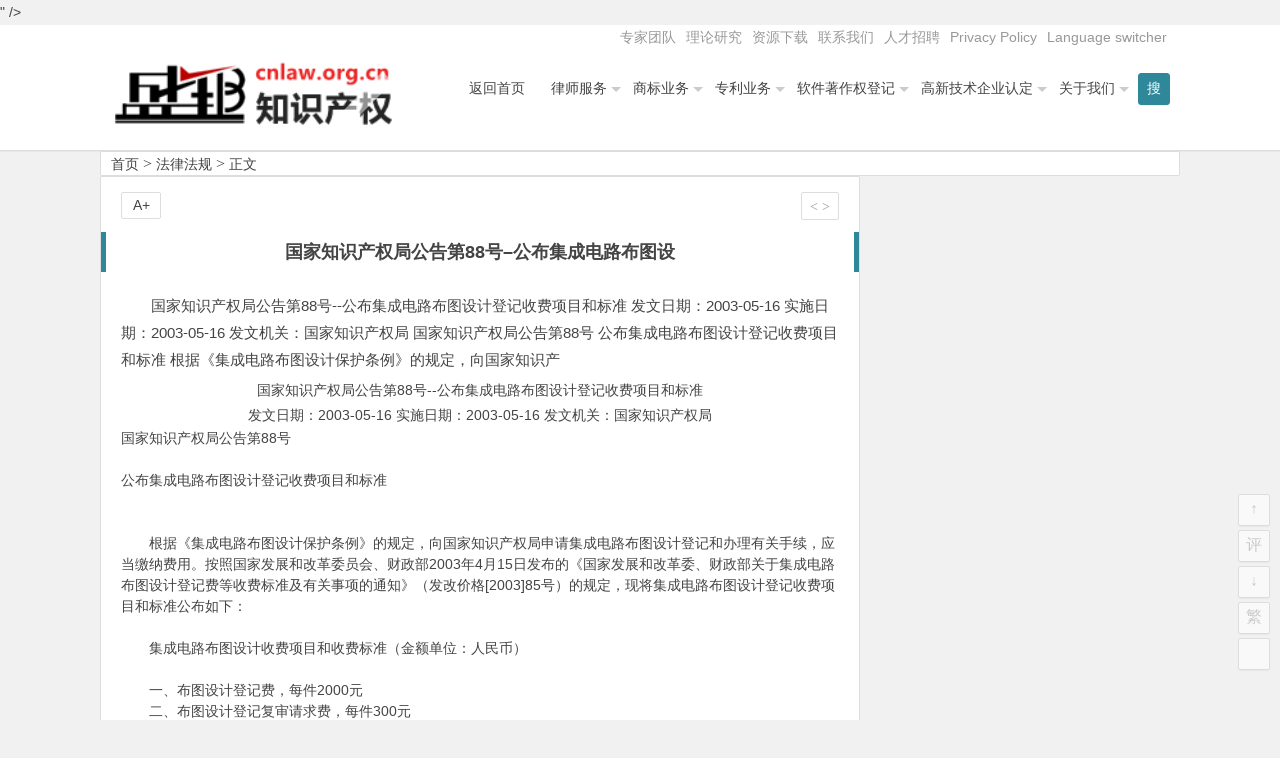

--- FILE ---
content_type: text/html; charset=UTF-8
request_url: http://www.cnlaw.org.cn/8737.html
body_size: 9116
content:
<!DOCTYPE html>
<html lang="zh-CN">
<head>
<meta charset="UTF-8">
<meta name="viewport" content="width=device-width, initial-scale=1.0, minimum-scale=1.0, maximum-scale=1.0, user-scalable=no">
<meta http-equiv="Cache-Control" content="no-transform" />
<meta http-equiv="Cache-Control" content="no-siteapp" />
<title>国家知识产权局公告第88号&#8211;公布集成电路布图设 | 北京市盛峰律师事务所-盛邦知识产权-商标网</title>
<meta name="description" content="<p style="float:left">" />
<meta name="keywords" content="" />
<link rel="shortcut icon" href="">
<link rel="apple-touch-icon" sizes="114x114" href="" />
<link rel="profile" href="http://gmpg.org/xfn/11">
<link rel="pingback" href="http://www.cnlaw.org.cn/xmlrpc.php">
<!---ty-0614[if lt IE 9]>
<script src="http://www.cnlaw.org.cn/wp-content/themes/begin2.0/js/html5.js"></script>
<script src="http://www.cnlaw.org.cn/wp-content/themes/begin2.0/js/css3-mediaqueries.js"></script>
<![endif]-->
<meta name='robots' content='max-image-preview:large' />
<link rel='stylesheet' id='wp-block-library-css' href='http://www.cnlaw.org.cn/wp-includes/css/dist/block-library/style.min.css?ver=6.2.6' type='text/css' media='all' />
<link rel='stylesheet' id='classic-theme-styles-css' href='http://www.cnlaw.org.cn/wp-includes/css/classic-themes.min.css?ver=6.2.6' type='text/css' media='all' />
<style id='global-styles-inline-css' type='text/css'>
body{--wp--preset--color--black: #000000;--wp--preset--color--cyan-bluish-gray: #abb8c3;--wp--preset--color--white: #ffffff;--wp--preset--color--pale-pink: #f78da7;--wp--preset--color--vivid-red: #cf2e2e;--wp--preset--color--luminous-vivid-orange: #ff6900;--wp--preset--color--luminous-vivid-amber: #fcb900;--wp--preset--color--light-green-cyan: #7bdcb5;--wp--preset--color--vivid-green-cyan: #00d084;--wp--preset--color--pale-cyan-blue: #8ed1fc;--wp--preset--color--vivid-cyan-blue: #0693e3;--wp--preset--color--vivid-purple: #9b51e0;--wp--preset--gradient--vivid-cyan-blue-to-vivid-purple: linear-gradient(135deg,rgba(6,147,227,1) 0%,rgb(155,81,224) 100%);--wp--preset--gradient--light-green-cyan-to-vivid-green-cyan: linear-gradient(135deg,rgb(122,220,180) 0%,rgb(0,208,130) 100%);--wp--preset--gradient--luminous-vivid-amber-to-luminous-vivid-orange: linear-gradient(135deg,rgba(252,185,0,1) 0%,rgba(255,105,0,1) 100%);--wp--preset--gradient--luminous-vivid-orange-to-vivid-red: linear-gradient(135deg,rgba(255,105,0,1) 0%,rgb(207,46,46) 100%);--wp--preset--gradient--very-light-gray-to-cyan-bluish-gray: linear-gradient(135deg,rgb(238,238,238) 0%,rgb(169,184,195) 100%);--wp--preset--gradient--cool-to-warm-spectrum: linear-gradient(135deg,rgb(74,234,220) 0%,rgb(151,120,209) 20%,rgb(207,42,186) 40%,rgb(238,44,130) 60%,rgb(251,105,98) 80%,rgb(254,248,76) 100%);--wp--preset--gradient--blush-light-purple: linear-gradient(135deg,rgb(255,206,236) 0%,rgb(152,150,240) 100%);--wp--preset--gradient--blush-bordeaux: linear-gradient(135deg,rgb(254,205,165) 0%,rgb(254,45,45) 50%,rgb(107,0,62) 100%);--wp--preset--gradient--luminous-dusk: linear-gradient(135deg,rgb(255,203,112) 0%,rgb(199,81,192) 50%,rgb(65,88,208) 100%);--wp--preset--gradient--pale-ocean: linear-gradient(135deg,rgb(255,245,203) 0%,rgb(182,227,212) 50%,rgb(51,167,181) 100%);--wp--preset--gradient--electric-grass: linear-gradient(135deg,rgb(202,248,128) 0%,rgb(113,206,126) 100%);--wp--preset--gradient--midnight: linear-gradient(135deg,rgb(2,3,129) 0%,rgb(40,116,252) 100%);--wp--preset--duotone--dark-grayscale: url('#wp-duotone-dark-grayscale');--wp--preset--duotone--grayscale: url('#wp-duotone-grayscale');--wp--preset--duotone--purple-yellow: url('#wp-duotone-purple-yellow');--wp--preset--duotone--blue-red: url('#wp-duotone-blue-red');--wp--preset--duotone--midnight: url('#wp-duotone-midnight');--wp--preset--duotone--magenta-yellow: url('#wp-duotone-magenta-yellow');--wp--preset--duotone--purple-green: url('#wp-duotone-purple-green');--wp--preset--duotone--blue-orange: url('#wp-duotone-blue-orange');--wp--preset--font-size--small: 13px;--wp--preset--font-size--medium: 20px;--wp--preset--font-size--large: 36px;--wp--preset--font-size--x-large: 42px;--wp--preset--spacing--20: 0.44rem;--wp--preset--spacing--30: 0.67rem;--wp--preset--spacing--40: 1rem;--wp--preset--spacing--50: 1.5rem;--wp--preset--spacing--60: 2.25rem;--wp--preset--spacing--70: 3.38rem;--wp--preset--spacing--80: 5.06rem;--wp--preset--shadow--natural: 6px 6px 9px rgba(0, 0, 0, 0.2);--wp--preset--shadow--deep: 12px 12px 50px rgba(0, 0, 0, 0.4);--wp--preset--shadow--sharp: 6px 6px 0px rgba(0, 0, 0, 0.2);--wp--preset--shadow--outlined: 6px 6px 0px -3px rgba(255, 255, 255, 1), 6px 6px rgba(0, 0, 0, 1);--wp--preset--shadow--crisp: 6px 6px 0px rgba(0, 0, 0, 1);}:where(.is-layout-flex){gap: 0.5em;}body .is-layout-flow > .alignleft{float: left;margin-inline-start: 0;margin-inline-end: 2em;}body .is-layout-flow > .alignright{float: right;margin-inline-start: 2em;margin-inline-end: 0;}body .is-layout-flow > .aligncenter{margin-left: auto !important;margin-right: auto !important;}body .is-layout-constrained > .alignleft{float: left;margin-inline-start: 0;margin-inline-end: 2em;}body .is-layout-constrained > .alignright{float: right;margin-inline-start: 2em;margin-inline-end: 0;}body .is-layout-constrained > .aligncenter{margin-left: auto !important;margin-right: auto !important;}body .is-layout-constrained > :where(:not(.alignleft):not(.alignright):not(.alignfull)){max-width: var(--wp--style--global--content-size);margin-left: auto !important;margin-right: auto !important;}body .is-layout-constrained > .alignwide{max-width: var(--wp--style--global--wide-size);}body .is-layout-flex{display: flex;}body .is-layout-flex{flex-wrap: wrap;align-items: center;}body .is-layout-flex > *{margin: 0;}:where(.wp-block-columns.is-layout-flex){gap: 2em;}.has-black-color{color: var(--wp--preset--color--black) !important;}.has-cyan-bluish-gray-color{color: var(--wp--preset--color--cyan-bluish-gray) !important;}.has-white-color{color: var(--wp--preset--color--white) !important;}.has-pale-pink-color{color: var(--wp--preset--color--pale-pink) !important;}.has-vivid-red-color{color: var(--wp--preset--color--vivid-red) !important;}.has-luminous-vivid-orange-color{color: var(--wp--preset--color--luminous-vivid-orange) !important;}.has-luminous-vivid-amber-color{color: var(--wp--preset--color--luminous-vivid-amber) !important;}.has-light-green-cyan-color{color: var(--wp--preset--color--light-green-cyan) !important;}.has-vivid-green-cyan-color{color: var(--wp--preset--color--vivid-green-cyan) !important;}.has-pale-cyan-blue-color{color: var(--wp--preset--color--pale-cyan-blue) !important;}.has-vivid-cyan-blue-color{color: var(--wp--preset--color--vivid-cyan-blue) !important;}.has-vivid-purple-color{color: var(--wp--preset--color--vivid-purple) !important;}.has-black-background-color{background-color: var(--wp--preset--color--black) !important;}.has-cyan-bluish-gray-background-color{background-color: var(--wp--preset--color--cyan-bluish-gray) !important;}.has-white-background-color{background-color: var(--wp--preset--color--white) !important;}.has-pale-pink-background-color{background-color: var(--wp--preset--color--pale-pink) !important;}.has-vivid-red-background-color{background-color: var(--wp--preset--color--vivid-red) !important;}.has-luminous-vivid-orange-background-color{background-color: var(--wp--preset--color--luminous-vivid-orange) !important;}.has-luminous-vivid-amber-background-color{background-color: var(--wp--preset--color--luminous-vivid-amber) !important;}.has-light-green-cyan-background-color{background-color: var(--wp--preset--color--light-green-cyan) !important;}.has-vivid-green-cyan-background-color{background-color: var(--wp--preset--color--vivid-green-cyan) !important;}.has-pale-cyan-blue-background-color{background-color: var(--wp--preset--color--pale-cyan-blue) !important;}.has-vivid-cyan-blue-background-color{background-color: var(--wp--preset--color--vivid-cyan-blue) !important;}.has-vivid-purple-background-color{background-color: var(--wp--preset--color--vivid-purple) !important;}.has-black-border-color{border-color: var(--wp--preset--color--black) !important;}.has-cyan-bluish-gray-border-color{border-color: var(--wp--preset--color--cyan-bluish-gray) !important;}.has-white-border-color{border-color: var(--wp--preset--color--white) !important;}.has-pale-pink-border-color{border-color: var(--wp--preset--color--pale-pink) !important;}.has-vivid-red-border-color{border-color: var(--wp--preset--color--vivid-red) !important;}.has-luminous-vivid-orange-border-color{border-color: var(--wp--preset--color--luminous-vivid-orange) !important;}.has-luminous-vivid-amber-border-color{border-color: var(--wp--preset--color--luminous-vivid-amber) !important;}.has-light-green-cyan-border-color{border-color: var(--wp--preset--color--light-green-cyan) !important;}.has-vivid-green-cyan-border-color{border-color: var(--wp--preset--color--vivid-green-cyan) !important;}.has-pale-cyan-blue-border-color{border-color: var(--wp--preset--color--pale-cyan-blue) !important;}.has-vivid-cyan-blue-border-color{border-color: var(--wp--preset--color--vivid-cyan-blue) !important;}.has-vivid-purple-border-color{border-color: var(--wp--preset--color--vivid-purple) !important;}.has-vivid-cyan-blue-to-vivid-purple-gradient-background{background: var(--wp--preset--gradient--vivid-cyan-blue-to-vivid-purple) !important;}.has-light-green-cyan-to-vivid-green-cyan-gradient-background{background: var(--wp--preset--gradient--light-green-cyan-to-vivid-green-cyan) !important;}.has-luminous-vivid-amber-to-luminous-vivid-orange-gradient-background{background: var(--wp--preset--gradient--luminous-vivid-amber-to-luminous-vivid-orange) !important;}.has-luminous-vivid-orange-to-vivid-red-gradient-background{background: var(--wp--preset--gradient--luminous-vivid-orange-to-vivid-red) !important;}.has-very-light-gray-to-cyan-bluish-gray-gradient-background{background: var(--wp--preset--gradient--very-light-gray-to-cyan-bluish-gray) !important;}.has-cool-to-warm-spectrum-gradient-background{background: var(--wp--preset--gradient--cool-to-warm-spectrum) !important;}.has-blush-light-purple-gradient-background{background: var(--wp--preset--gradient--blush-light-purple) !important;}.has-blush-bordeaux-gradient-background{background: var(--wp--preset--gradient--blush-bordeaux) !important;}.has-luminous-dusk-gradient-background{background: var(--wp--preset--gradient--luminous-dusk) !important;}.has-pale-ocean-gradient-background{background: var(--wp--preset--gradient--pale-ocean) !important;}.has-electric-grass-gradient-background{background: var(--wp--preset--gradient--electric-grass) !important;}.has-midnight-gradient-background{background: var(--wp--preset--gradient--midnight) !important;}.has-small-font-size{font-size: var(--wp--preset--font-size--small) !important;}.has-medium-font-size{font-size: var(--wp--preset--font-size--medium) !important;}.has-large-font-size{font-size: var(--wp--preset--font-size--large) !important;}.has-x-large-font-size{font-size: var(--wp--preset--font-size--x-large) !important;}
.wp-block-navigation a:where(:not(.wp-element-button)){color: inherit;}
:where(.wp-block-columns.is-layout-flex){gap: 2em;}
.wp-block-pullquote{font-size: 1.5em;line-height: 1.6;}
</style>
<link rel='stylesheet' id='style-css' href='http://www.cnlaw.org.cn/wp-content/themes/begin2.0/style.css?ver=2.0' type='text/css' media='all' />
<script type='text/javascript' src='http://www.cnlaw.org.cn/wp-content/themes/begin2.0/js/jquery.min.js?ver=1.10.1' id='jquery-js'></script>
<script type='text/javascript' src='http://www.cnlaw.org.cn/wp-content/themes/begin2.0/js/slides.js?ver=2016.06.12' id='slides-js'></script>
<script type='text/javascript' src='http://www.cnlaw.org.cn/wp-content/themes/begin2.0/js/wow.js?ver=0.1.9' id='wow-js'></script>
<script type='text/javascript' src='http://www.cnlaw.org.cn/wp-content/themes/begin2.0/js/jquery-ias.js?ver=2.2.1' id='jquery-ias-js'></script>
<script type='text/javascript' src='http://www.cnlaw.org.cn/wp-content/themes/begin2.0/js/jquery.lazyload.js?ver=2016.06.12' id='lazyload-js'></script>
<script type='text/javascript' src='http://www.cnlaw.org.cn/wp-content/themes/begin2.0/js/tipso.js?ver=1.0.1' id='tipso-js'></script>
<script type='text/javascript' id='script-js-extra'>
/* <![CDATA[ */
var wpl_ajax_url = "http:\/\/www.cnlaw.org.cn\/wp-admin\/admin-ajax.php";
/* ]]> */
</script>
<script type='text/javascript' src='http://www.cnlaw.org.cn/wp-content/themes/begin2.0/js/script.js?ver=2016.06.12' id='script-js'></script>
<script type='text/javascript' src='http://www.cnlaw.org.cn/wp-content/themes/begin2.0/js/flexisel.js?ver=2016.06.12' id='flexisel-js'></script>
<script type='text/javascript' src='http://www.cnlaw.org.cn/wp-content/themes/begin2.0/js/fancybox.js?ver=2016.06.12' id='fancybox-js'></script>
<script type='text/javascript' src='http://www.cnlaw.org.cn/wp-content/themes/begin2.0/js/comments-ajax.js?ver=2016.06.12' id='comments-ajax-js'></script>
<link rel="canonical" href="http://www.cnlaw.org.cn/8737.html" />
<style>.date {display: none;}
.single-cat {display: none;}</style><link rel="icon" href="http://www.cnlaw.org.cn/wp-content/uploads/2020/08/cropped-shengbang-32x32.jpg" sizes="32x32" />
<link rel="icon" href="http://www.cnlaw.org.cn/wp-content/uploads/2020/08/cropped-shengbang-192x192.jpg" sizes="192x192" />
<link rel="apple-touch-icon" href="http://www.cnlaw.org.cn/wp-content/uploads/2020/08/cropped-shengbang-180x180.jpg" />
<meta name="msapplication-TileImage" content="http://www.cnlaw.org.cn/wp-content/uploads/2020/08/cropped-shengbang-270x270.jpg" />
 </head>
<body class="post-template-default single single-post postid-8737 single-format-standard">
<div id="page" class="hfeed site">
	<header id="masthead" class="site-header">

	<nav id="top-header">
		<div class="top-nav">
			
			<div class="menu-%e9%a1%b6%e9%83%a8%e8%8f%9c%e5%8d%95-container"><ul id="menu-%e9%a1%b6%e9%83%a8%e8%8f%9c%e5%8d%95" class="top-menu"><li id="menu-item-17838" class="menu-item menu-item-type-taxonomy menu-item-object-category menu-item-17838"><a href="http://www.cnlaw.org.cn/category/top_members/">专家团队</a></li>
<li id="menu-item-17827" class="menu-item menu-item-type-taxonomy menu-item-object-category menu-item-17827"><a href="http://www.cnlaw.org.cn/category/research/">理论研究</a></li>
<li id="menu-item-7413" class="menu-item menu-item-type-taxonomy menu-item-object-category menu-item-7413"><a href="http://www.cnlaw.org.cn/category/%e8%b5%84%e6%ba%90%e4%b8%8b%e8%bd%bd/">资源下载</a></li>
<li id="menu-item-7384" class="menu-item menu-item-type-post_type menu-item-object-post menu-item-7384"><a href="http://www.cnlaw.org.cn/7177.html">联系我们</a></li>
<li id="menu-item-7429" class="menu-item menu-item-type-post_type menu-item-object-post menu-item-7429"><a href="http://www.cnlaw.org.cn/7422.html">人才招聘</a></li>
<li id="menu-item-23703" class="menu-item menu-item-type-post_type menu-item-object-page menu-item-privacy-policy menu-item-23703"><a rel="privacy-policy" href="http://www.cnlaw.org.cn/privacy-policy.html">Privacy Policy</a></li>
<li id="menu-item-23691" class="menu-item menu-item-type-custom menu-item-object-custom menu-item-23691"><a href="#pll_switcher">Language switcher</a></li>
</ul></div>		</div>
	</nav><!-- #top-header -->

	<div id="menu-box">
		<div id="top-menu">
			<span class="nav-search"><i class="fa fa-search"></i></span>
									<hgroup class="logo-site">
																    	<p class="site-title">
						    						        <a href="http://www.cnlaw.org.cn/"><img src="http://www.cnlaw.org.cn/wp-content/uploads/2016/03/shengbang_logo5.png" alt="北京市盛峰律师事务所-盛邦知识产权-商标网" /></a>
													</p>
				       								</hgroup><!-- .logo-site -->

			<div id="site-nav-wrap">
				<div id="sidr-close"><a href="#sidr-close" class="toggle-sidr-close">×</a></div>
				<nav id="site-nav" class="main-nav">
															<a href="#sidr-main" id="navigation-toggle" class="bars"><i class="fa fa-bars"></i></a>
														<div class="menu-%e4%b8%bb%e5%af%bc%e8%88%aa-container"><ul id="menu-%e4%b8%bb%e5%af%bc%e8%88%aa" class="down-menu nav-menu"><li id="menu-item-7053" class="menu-item menu-item-type-custom menu-item-object-custom menu-item-home menu-item-7053"><a href="http://www.cnlaw.org.cn/">返回首页</a></li>
<li id="menu-item-7533" class="menu-item menu-item-type-taxonomy menu-item-object-category menu-item-has-children menu-item-7533"><a href="http://www.cnlaw.org.cn/category/lawyer/">律师服务</a>
<ul class="sub-menu">
	<li id="menu-item-17825" class="menu-item menu-item-type-post_type menu-item-object-post menu-item-17825"><a href="http://www.cnlaw.org.cn/7300.html">常年法律顾问业务</a></li>
	<li id="menu-item-17823" class="menu-item menu-item-type-post_type menu-item-object-post menu-item-17823"><a href="http://www.cnlaw.org.cn/7307.html">诉讼仲裁代理</a></li>
	<li id="menu-item-17826" class="menu-item menu-item-type-post_type menu-item-object-post menu-item-17826"><a href="http://www.cnlaw.org.cn/7611.html">法律咨询和专项法律顾问</a></li>
</ul>
</li>
<li id="menu-item-7055" class="menu-item menu-item-type-taxonomy menu-item-object-category menu-item-has-children menu-item-7055"><a href="http://www.cnlaw.org.cn/category/trademark/">商标业务</a>
<ul class="sub-menu">
	<li id="menu-item-7433" class="menu-item menu-item-type-post_type menu-item-object-post menu-item-7433"><a href="http://www.cnlaw.org.cn/7098.html">商标注册代理</a></li>
	<li id="menu-item-7458" class="menu-item menu-item-type-post_type menu-item-object-post menu-item-7458"><a href="http://www.cnlaw.org.cn/7455.html">商标国际注册</a></li>
	<li id="menu-item-7435" class="menu-item menu-item-type-post_type menu-item-object-post menu-item-7435"><a href="http://www.cnlaw.org.cn/7255.html">商标驳回复审</a></li>
	<li id="menu-item-7434" class="menu-item menu-item-type-post_type menu-item-object-post menu-item-7434"><a href="http://www.cnlaw.org.cn/7258.html">商标异议申请、商标异议答辩</a></li>
</ul>
</li>
<li id="menu-item-7057" class="menu-item menu-item-type-taxonomy menu-item-object-category menu-item-has-children menu-item-7057"><a href="http://www.cnlaw.org.cn/category/patent/">专利业务</a>
<ul class="sub-menu">
	<li id="menu-item-7438" class="menu-item menu-item-type-post_type menu-item-object-post menu-item-7438"><a href="http://www.cnlaw.org.cn/7264.html">专利申请代理</a></li>
	<li id="menu-item-7440" class="menu-item menu-item-type-post_type menu-item-object-post menu-item-7440"><a href="http://www.cnlaw.org.cn/7266.html">专利驳回复审</a></li>
	<li id="menu-item-7437" class="menu-item menu-item-type-post_type menu-item-object-post menu-item-7437"><a href="http://www.cnlaw.org.cn/7268.html">专利无效宣告请求及答辩</a></li>
	<li id="menu-item-7439" class="menu-item menu-item-type-post_type menu-item-object-post menu-item-7439"><a href="http://www.cnlaw.org.cn/7270.html">专利行政诉讼</a></li>
	<li id="menu-item-7436" class="menu-item menu-item-type-post_type menu-item-object-post menu-item-7436"><a href="http://www.cnlaw.org.cn/7272.html">专利侵权诉讼代理</a></li>
</ul>
</li>
<li id="menu-item-7069" class="menu-item menu-item-type-taxonomy menu-item-object-category menu-item-has-children menu-item-7069"><a href="http://www.cnlaw.org.cn/category/software_copyright/">软件著作权登记</a>
<ul class="sub-menu">
	<li id="menu-item-7444" class="menu-item menu-item-type-post_type menu-item-object-post menu-item-7444"><a href="http://www.cnlaw.org.cn/7274.html">软件著作权登记</a></li>
	<li id="menu-item-7442" class="menu-item menu-item-type-post_type menu-item-object-post menu-item-7442"><a href="http://www.cnlaw.org.cn/7281.html">著作权变更登记</a></li>
	<li id="menu-item-7443" class="menu-item menu-item-type-post_type menu-item-object-post menu-item-7443"><a href="http://www.cnlaw.org.cn/7279.html">软件著作权合同备案</a></li>
	<li id="menu-item-7445" class="menu-item menu-item-type-post_type menu-item-object-post menu-item-7445"><a href="http://www.cnlaw.org.cn/7283.html">软件著作权登记质押合同登记</a></li>
	<li id="menu-item-7446" class="menu-item menu-item-type-post_type menu-item-object-post menu-item-7446"><a href="http://www.cnlaw.org.cn/7296.html">软件评测</a></li>
</ul>
</li>
<li id="menu-item-7383" class="menu-item menu-item-type-taxonomy menu-item-object-category menu-item-has-children menu-item-7383"><a href="http://www.cnlaw.org.cn/category/gaoxinrending/">高新技术企业认定</a>
<ul class="sub-menu">
	<li id="menu-item-7449" class="menu-item menu-item-type-post_type menu-item-object-post menu-item-7449"><a href="http://www.cnlaw.org.cn/7288.html">中关村高新技术企业认定</a></li>
	<li id="menu-item-7450" class="menu-item menu-item-type-post_type menu-item-object-post menu-item-7450"><a href="http://www.cnlaw.org.cn/7292.html">北京高新技术企业认定专项审计</a></li>
	<li id="menu-item-7447" class="menu-item menu-item-type-post_type menu-item-object-post menu-item-7447"><a href="http://www.cnlaw.org.cn/7290.html">高新技术企业复审</a></li>
	<li id="menu-item-7448" class="menu-item menu-item-type-post_type menu-item-object-post menu-item-7448"><a href="http://www.cnlaw.org.cn/7294.html">高新技术合同登记</a></li>
</ul>
</li>
<li id="menu-item-19990" class="menu-item menu-item-type-taxonomy menu-item-object-category menu-item-has-children menu-item-19990"><a href="http://www.cnlaw.org.cn/category/aboutus/">关于我们</a>
<ul class="sub-menu">
	<li id="menu-item-7451" class="menu-item menu-item-type-post_type menu-item-object-post menu-item-7451"><a href="http://www.cnlaw.org.cn/11.html">关于盛邦知识产权团队</a></li>
	<li id="menu-item-23677" class="menu-item menu-item-type-post_type menu-item-object-post menu-item-23677"><a href="http://www.cnlaw.org.cn/7079.html">关于北京市盛峰律师事务所</a></li>
	<li id="menu-item-7454" class="menu-item menu-item-type-taxonomy menu-item-object-category menu-item-7454"><a href="http://www.cnlaw.org.cn/category/shengbang_news/">最新动态</a></li>
	<li id="menu-item-17822" class="menu-item menu-item-type-taxonomy menu-item-object-category menu-item-17822"><a href="http://www.cnlaw.org.cn/category/top_members/">推荐专家</a></li>
	<li id="menu-item-7475" class="menu-item menu-item-type-taxonomy menu-item-object-category menu-item-7475"><a href="http://www.cnlaw.org.cn/category/cases/">案例快报</a></li>
	<li id="menu-item-7452" class="menu-item menu-item-type-post_type menu-item-object-post menu-item-7452"><a href="http://www.cnlaw.org.cn/7177.html">联系我们</a></li>
	<li id="menu-item-7453" class="menu-item menu-item-type-post_type menu-item-object-post menu-item-7453"><a href="http://www.cnlaw.org.cn/7422.html">盛邦招聘</a></li>
</ul>
</li>
</ul></div>				</nav><!-- #site-nav -->
			</div><!-- #site-nav-wrap -->
			<div class="clear"></div>
		</div><!-- #top-menu -->
	</div><!-- #menu-box -->
</header><!-- #masthead -->

<div id="search-main">
	<div id="searchbar">
	<form method="get" id="searchform" action="http://www.cnlaw.org.cn/">
		<input type="text" value="" name="s" id="s" placeholder="输入搜索内容" required />
		<button type="submit" id="searchsubmit">搜索</button>
	</form>
</div>		<div class="clear"></div>
</div>		<nav class="breadcrumb">
		<a class="crumbs" title="返回首页" href="http://www.cnlaw.org.cn">首页</a><i class="fa fa-angle-right"></i><a href="http://www.cnlaw.org.cn/category/law/" rel="category tag">法律法规</a><i class="fa fa-angle-right"></i>正文 	</nav>
	<div id="content" class="site-content">
		
<div class="clear"></div>
	<div id="primary" class="content-area">
		<main id="main" class="site-main" role="main">

			
				<article id="post-8737" class="post-8737 post type-post status-publish format-standard hentry category-law">
		<header class="entry-header">
					<h1 class="entry-title">国家知识产权局公告第88号&#8211;公布集成电路布图设</h1>			</header><!-- .entry-header -->

	<div class="entry-content">
					<div class="single-content">
				
				
				<p>国家知识产权局公告第88号--公布集成电路布图设计登记收费项目和标准 发文日期：2003-05-16 实施日期：2003-05-16 发文机关：国家知识产权局 国家知识产权局公告第88号 公布集成电路布图设计登记收费项目和标准 根据《集成电路布图设计保护条例》的规定，向国家知识产    </p></div>
<p style="float:left">
<p><CENTER>国家知识产权局公告第88号--公布集成电路布图设计登记收费项目和标准</CENTER><CENTER>发文日期：2003-05-16 实施日期：2003-05-16 发文机关：国家知识产权局</CENTER><P style="LINE-HEIGHT: 150%">国家知识产权局公告第88号<BR><BR>公布集成电路布图设计登记收费项目和标准<BR><BR><BR>　　根据《集成电路布图设计保护条例》的规定，向国家知识产权局申请集成电路布图设计登记和办理有关手续，应当缴纳费用。按照国家发展和改革委员会、财政部2003年4月15日发布的《国家发展和改革委、财政部关于集成电路布图设计登记费等收费标准及有关事项的通知》（发改价格[2003]85号）的规定，现将集成电路布图设计登记收费项目和标准公布如下：<BR><BR>　　集成电路布图设计收费项目和收费标准（金额单位：人民币）<BR><BR>　　一、布图设计登记费，每件2000元<BR>　　二、布图设计登记复审请求费，每件300元<BR>　　三、著录事项变更手续费，每件每次100元<BR>　　四、延长期限请求费，每件每次300元<BR>　　五、恢复布图设计登记权利请求费，每件1000元<BR>　　六、非自愿许可使用布图设计请求费，每件300元<BR>　　七、非自愿许可使用布图设计支付报酬裁决费，每件300元<BR><BR>　　本公告自4月15日起执行。<BR><BR>　　　　　　　　　　中华人民共和国国家知识产权局<BR>　　　　　　　　　　　　　　 二○○三年五月十六日</P></p>
			</div>

						
									
						
				
									<div id="social"></div>
				
			<footer class="single-footer">
				<ul class="single-meta">
																<li class="comment"><span><span class="screen-reader-text">国家知识产权局公告第88号&#8211;公布集成电路布图设</span>已关闭评论</span></li>
														 	<li class="r-hide"><a href="javascript:pr()" title="侧边栏"><i class="fa fa-caret-left"></i> <i class="fa fa-caret-right"></i></a></li>
				</ul>

				<ul id="fontsize">A+</ul>
				<div class="single-cat-tag">
					<div class="single-cat">发布日期：2014年07月01日&nbsp;&nbsp;所属分类：<a href="http://www.cnlaw.org.cn/category/law/" rel="category tag">法律法规</a></div>
					<div class="single-tag"></div>
				</div>
			</footer><!-- .entry-footer -->

				<div class="clear"></div>
	</div><!-- .entry-content -->

	</article><!-- #post -->
				
				
				
				<div id="single-widget">
					<div class="wow fadeInUp" data-wow-delay="0.3s"></div>
					<div class="clear"></div>
				</div>

				<div class="wow fadeInUp" data-wow-delay="0.3s"></div>

				<nav class="nav-single wow fadeInUp" data-wow-delay="0.3s">
					<a href="http://www.cnlaw.org.cn/19276.html" rel="prev"><span class="meta-nav"><span class="post-nav"><i class="fa fa-angle-left"></i> 上一篇</span><br/>网络商品交易及有关服务管理办法（征求意见稿）</span></a><a href="http://www.cnlaw.org.cn/7347.html" rel="next"><span class="meta-nav"><span class="post-nav">下一篇 <i class="fa fa-angle-right"></i></span><br/>中华人民共和国专利法(2008修正)</span></a>					<div class="clear"></div>
				</nav>

				
	<nav class="navigation post-navigation" aria-label="文章">
		<h2 class="screen-reader-text">文章导航</h2>
		<div class="nav-links"><div class="nav-previous"><a href="http://www.cnlaw.org.cn/19287.html" rel="prev"><span class="meta-nav-r" aria-hidden="true"><i class="fa fa-angle-left"></i></span></a></div><div class="nav-next"><a href="http://www.cnlaw.org.cn/16879.html" rel="next"><span class="meta-nav-l" aria-hidden="true"><i class="fa fa-angle-right"></i></span></a></div></div>
	</nav>
				
			
		</main><!-- .site-main -->
	</div><!-- .content-area -->

<div id="sidebar" class="widget-area">
	
			<div class="wow fadeInUp" data-wow-delay="0.5s">
			<aside id="media_image-2" class="widget widget_media_image"><h3 class="widget-title"><i class="fa fa-bars"></i>微信扫码，随时沟通</h3><img width="300" height="300" src="http://www.cnlaw.org.cn/wp-content/uploads/2020/08/qywx-768x768a-300x300-1.jpg" class="image wp-image-23790  attachment-full size-full" alt="" decoding="async" loading="lazy" style="max-width: 100%; height: auto;" srcset="http://www.cnlaw.org.cn/wp-content/uploads/2020/08/qywx-768x768a-300x300-1.jpg 300w, http://www.cnlaw.org.cn/wp-content/uploads/2020/08/qywx-768x768a-300x300-1-150x150.jpg 150w" sizes="(max-width: 300px) 100vw, 300px" /><div class="clear"></div></aside><aside id="new_cat-3" class="widget widget_new_cat"><h3 class="widget-title"><i class="fa fa-bars"></i>最新文章</h3>
<div class="new_cat">
	<ul>
				<li>
			<figure class="thumbnail">
				<div class="load"><a href="http://www.cnlaw.org.cn/7098.html"><img src="http://www.cnlaw.org.cn/wp-content/themes/begin2.0/img/loading.png" data-original="http://www.cnlaw.org.cn/wp-content/themes/begin2.0/img/random/12.jpg" alt="商标注册代理" /></a></div>			</figure>
			<div class="new-title"><a href="http://www.cnlaw.org.cn/7098.html" rel="bookmark">商标注册代理</a></div>
			<div class="date">10/23</div>
					</li>
				<li>
			<figure class="thumbnail">
				<div class="load"><a href="http://www.cnlaw.org.cn/7264.html"><img src="http://www.cnlaw.org.cn/wp-content/themes/begin2.0/img/loading.png" data-original="http://www.cnlaw.org.cn/wp-content/themes/begin2.0/img/random/16.jpg" alt="专利申请代理" /></a></div>			</figure>
			<div class="new-title"><a href="http://www.cnlaw.org.cn/7264.html" rel="bookmark">专利申请代理</a></div>
			<div class="date">06/14</div>
					</li>
				<li>
			<figure class="thumbnail">
				<div class="load"><a href="http://www.cnlaw.org.cn/7300.html"><img src="http://www.cnlaw.org.cn/wp-content/themes/begin2.0/img/loading.png" data-original=http://www.cnlaw.org.cn/wp-content/uploads/2016/03/zyrs.jpg alt="常年法律顾问业务" /></a></div>			</figure>
			<div class="new-title"><a href="http://www.cnlaw.org.cn/7300.html" rel="bookmark">常年法律顾问业务</a></div>
			<div class="date">05/13</div>
					</li>
				<li>
			<figure class="thumbnail">
				<div class="load"><a href="http://www.cnlaw.org.cn/7126.html"><img src="http://www.cnlaw.org.cn/wp-content/themes/begin2.0/img/loading.png" data-original=http://www.cnlaw.org.cn/wp-content/uploads/2024/05/gaoxinliucheng_slt.jpg alt="高新技术企业认定" /></a></div>			</figure>
			<div class="new-title"><a href="http://www.cnlaw.org.cn/7126.html" rel="bookmark">高新技术企业认定</a></div>
			<div class="date">03/26</div>
					</li>
				<li>
			<figure class="thumbnail">
				<div class="load"><a href="http://www.cnlaw.org.cn/7274.html"><img src="http://www.cnlaw.org.cn/wp-content/themes/begin2.0/img/loading.png" data-original=http://www.cnlaw.org.cn/wp-content/uploads/2024/05/ruanzhuzhengshuyangshi_slt.jpg alt="软件著作权登记" /></a></div>			</figure>
			<div class="new-title"><a href="http://www.cnlaw.org.cn/7274.html" rel="bookmark">软件著作权登记</a></div>
			<div class="date">03/26</div>
					</li>
					</ul>
</div>

<div class="clear"></div></aside>		</div>
		<div class="sidebar-roll">
			<aside id="related_post-2" class="widget widget_related_post"><h3 class="widget-title"><i class="fa fa-bars"></i>相关文章</h3>
<div id="related_post_widget">
	<ul>
				<li><a href="http://www.cnlaw.org.cn/23994.html">北京市盛峰律师事务所于国富律师获中国拍卖行业协会表扬</a></li>
				<li><a href="http://www.cnlaw.org.cn/23974.html">关于促进网络拍卖规范健康发展的指导意见</a></li>
				<li><a href="http://www.cnlaw.org.cn/23854.html">《商标注册申请快速审查办法(试行)》</a></li>
				<li><a href="http://www.cnlaw.org.cn/23807.html">最高人民法院关于适用《中华人民共和国民法典》有关担保制度的解释</a></li>
				<li><a href="http://www.cnlaw.org.cn/23748.html">专利优先审查管理办法</a></li>
			</ul>
</div>

<div class="clear"></div></aside>		</div>
		<div class="wow fadeInUp" data-wow-delay="0.5s">
					</div>
	
	</div>

<div class="clear"></div>	<div class="clear"></div>
			<div class="wow fadeInUp" data-wow-delay="0.3s"></div>
		</div><!-- .site-content -->
			<div id="footer-widget-box">
			<div class="footer-widget wow fadeInUp" data-wow-delay="0.5s">
				<aside id="php_text-2" class="widget widget_php_text"><div class="textwidget widget-text"><script>
var _hmt = _hmt || [];
(function() {
  var hm = document.createElement("script");
  hm.src = "https://hm.baidu.com/hm.js?2f44f6455cb73e23df84688bc77bfb06";
  var s = document.getElementsByTagName("script")[0]; 
  s.parentNode.insertBefore(hm, s);
})();
</script>
</div><div class="clear"></div></aside>				<div class="clear"></div>
			</div>
		</div>
		<footer id="colophon" class="site-footer" role="contentinfo">

		<div class="site-info">
			总部地址：北京市海淀区中关村大街27号中关村大厦701室 | 邮政编码：100080 | 热线咨询电话：010-51280101			<span class="add-info">
				Copyright © 盛邦知识产权   | <a id="BeiAnHao" style="color: #999999;" href="http://beian.miit.gov.cn/" target="_blank" rel="noopener">京ICP备08005010号</a>
<script>
    var yuming = window.location.host;
    if (yuming == "www.cnlaw.org.cn" || yuming == "cnlaw.org.cn") {
        document.getElementById("BeiAnHao").innerHTML = "京ICP备08005010号";
    }
    else if (yuming == "www.lawyer8.com" || yuming == "lawyer8.com") {
        document.getElementById("BeiAnHao").innerHTML = "京ICP备09110400号";
    }
    else if (yuming == "www.gxrd.org" || yuming == "gxrd.org") {
        document.getElementById("BeiAnHao").innerHTML = "京ICP备09110400号";
    }
    else if (yuming == "www.shengfeng.org" || yuming == "shengfeng.org") {
        document.getElementById("BeiAnHao").innerHTML = "京ICP备09110400号";
    }
</script>
|   <a href="http://www.lawyer8.com/7177.html" target="_blank" rel="noopener">联系我们</a>

&nbsp;				<script language=javascript>
var LiveAutoInvite0='您好，来自%IP%的朋友';
var LiveAutoInvite1='来自首页的对话';
var LiveAutoInvite2='欢迎访问盛邦知识产权&amp;盛峰律师团<BR><BR><B>如果您有任何问题请接受此邀请以开始即时沟通</B>';
</script>
<script language="javascript" src="http://pkt.zoosnet.net/JS/LsJS.aspx?siteid=PKT93693785&float=1&lng=cn"></script>			</span>
		</div><!-- .site-info -->
	</footer><!-- .site-footer -->

<script>window._bd_share_config={"common":{"bdSnsKey":{},"bdText":"","bdMini":"2","bdMiniList":false,"bdPic":"","bdStyle":"1","bdSize":"16"},"share":{"bdSize":16}};with(document)0[(getElementsByTagName('head')[0]||body).appendChild(createElement('script')).src='http://bdimg.share.baidu.com/static/api/js/share.js?v=89860593.js?cdnversion='+~(-new Date()/36e5)];</script>

<ul id="scroll">
<div class="log log-no"><li><a class="log-button" title="文章目录"><i class="fa fa-bars"></i></a></li><div class="log-prompt"><div class="log-arrow">文章目录</div></div></div>
	<li><a class="scroll-h" title="返回顶部"><i class="fa fa-angle-up"></i></a></li>
	<li><a class="scroll-c" title="评论"><i class="fa fa-comment-o"></i></a></li>	<li><a class="scroll-b" title="转到底部"><i class="fa fa-angle-down"></i></a></li>
	<li><a name="gb2big5" id="gb2big5"><span>繁</span></a></li>	
	<li class="qqonline">
	<div class="online"><a href="javascript:void(0)"><i class="fa fa-qq"></i></a></div>
	<div class="qqonline-box" style="display: none;">
	<div class="qqonline-main">
		<div class="nline-wiexin">
	<h4>微信</h4>
	<img title="微信" src="http://www.cnlaw.org.cn/wp-content/uploads/2019/05/qywx.jpg"/>
	</div>
		<div class="nline-qq">
	<a target=blank href=http://wpa.qq.com/msgrd?V=3&uin=800010866&Site=QQ&Menu=yes>
	<i class="fa fa-qq"></i>QQ在线咨询</a>
	</div></div></div></li>
	</ul>


	<script src="http://tjs.sjs.sinajs.cn/open/api/js/wb.js" type="text/javascript" charset="utf-8"></script>
	<html xmlns:wb="http://open.weibo.com/wb">
<script type='text/javascript' src='http://www.cnlaw.org.cn/wp-content/themes/begin2.0/js/superfish.js?ver=2016.06.12' id='superfish-js'></script>
<script type='text/javascript' src='http://www.cnlaw.org.cn/wp-content/themes/begin2.0/js/gb2big5.js?ver=2016.06.12' id='gb2big5-js'></script>
<script type="text/javascript">var ias=$.ias({container:"#comments",item:".comment-list",pagination:".scroll-links",next:".scroll-links .nav-previous a",});ias.extension(new IASTriggerExtension({text:'<i class="fa fa-chevron-circle-down"></i>更多',offset: 0,}));ias.extension(new IASSpinnerExtension());ias.extension(new IASNoneLeftExtension({text:'已是最后',}));ias.on('rendered',function(items){$("img").lazyload({effect: "fadeIn",failure_limit: 10});});</script>

<script>
var _hmt = _hmt || [];
(function() {
  var hm = document.createElement("script");
  hm.src = "https://hm.baidu.com/hm.js?2f44f6455cb73e23df84688bc77bfb06";
  var s = document.getElementsByTagName("script")[0]; 
  s.parentNode.insertBefore(hm, s);
})();
</script>


</body>
</html>
<!-- Dynamic page generated in 1.297 seconds. -->
<!-- Cached page generated by WP-Super-Cache on 2025-07-13 14:33:17 -->

<!-- Compression = gzip -->